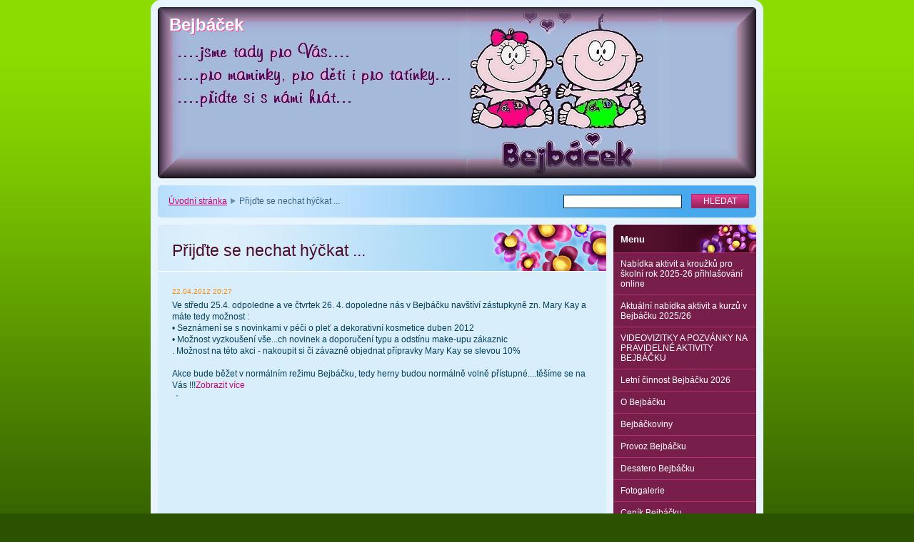

--- FILE ---
content_type: text/html; charset=UTF-8
request_url: https://www.bejbacek.cz/news/prijdte-se-nechat-hyckat-/
body_size: 7542
content:
<!--[if lte IE 9]><!DOCTYPE HTML PUBLIC "-//W3C//DTD HTML 4.01 Transitional//EN" "https://www.w3.org/TR/html4/loose.dtd"><![endif]-->
<!DOCTYPE html>

<!--[if IE]><html class="ie" lang="cs"><![endif]-->
<!--[if gt IE 9]><!--> 
<html lang="cs">
<!--<![endif]-->

	<head>
		<!--[if lt IE 8]><meta http-equiv="X-UA-Compatible" content="IE=EmulateIE7"><![endif]--><!--[if IE 8]><meta http-equiv="X-UA-Compatible" content="IE=EmulateIE8"><![endif]--><!--[if IE 9]><meta http-equiv="X-UA-Compatible" content="IE=EmulateIE9"><![endif]-->
		<base href="https://www.bejbacek.cz/">
  <meta charset="utf-8">
  <meta name="description" content="">
  <meta name="keywords" content="">
  <meta name="generator" content="Webnode">
  <meta name="apple-mobile-web-app-capable" content="yes">
  <meta name="apple-mobile-web-app-status-bar-style" content="black">
  <meta name="format-detection" content="telephone=no">
    <link rel="icon" type="image/svg+xml" href="/favicon.svg" sizes="any">  <link rel="icon" type="image/svg+xml" href="/favicon16.svg" sizes="16x16">  <link rel="icon" href="/favicon.ico">  <link rel="stylesheet" href="https://www.bejbacek.cz/wysiwyg/system.style.css">
<link rel="canonical" href="https://www.bejbacek.cz/news/prijdte-se-nechat-hyckat-/">
<script type="text/javascript">(function(i,s,o,g,r,a,m){i['GoogleAnalyticsObject']=r;i[r]=i[r]||function(){
			(i[r].q=i[r].q||[]).push(arguments)},i[r].l=1*new Date();a=s.createElement(o),
			m=s.getElementsByTagName(o)[0];a.async=1;a.src=g;m.parentNode.insertBefore(a,m)
			})(window,document,'script','//www.google-analytics.com/analytics.js','ga');ga('create', 'UA-797705-6', 'auto',{"name":"wnd_header"});ga('wnd_header.set', 'dimension1', 'W1');ga('wnd_header.set', 'anonymizeIp', true);ga('wnd_header.send', 'pageview');var pageTrackerAllTrackEvent=function(category,action,opt_label,opt_value){ga('send', 'event', category, action, opt_label, opt_value)};</script>
  <link rel="alternate" type="application/rss+xml" href="https://bejbacek.cz/rss/all.xml" title="Všechny články">
<!--[if lte IE 9]><style type="text/css">.cke_skin_webnode iframe {vertical-align: baseline !important;}</style><![endif]-->
		<title>Přijďte se nechat hýčkat ... :: Bejbáček</title>
		<meta name="robots" content="index, follow">
		<meta name="googlebot" content="index, follow">
		<script type="text/javascript" src="https://d11bh4d8fhuq47.cloudfront.net/_system/skins/v9/50000009/js/functions.js"></script>
		<link rel="stylesheet" type="text/css" href="https://d11bh4d8fhuq47.cloudfront.net/_system/skins/v9/50000009/css/style.css" media="screen,handheld,projection">
		<link rel="stylesheet" type="text/css" href="https://d11bh4d8fhuq47.cloudfront.net/_system/skins/v9/50000009/css/print.css" media="print">
	
				<script type="text/javascript">
				/* <![CDATA[ */
					
					if (typeof(RS_CFG) == 'undefined') RS_CFG = new Array();
					RS_CFG['staticServers'] = new Array('https://d11bh4d8fhuq47.cloudfront.net/');
					RS_CFG['skinServers'] = new Array('https://d11bh4d8fhuq47.cloudfront.net/');
					RS_CFG['filesPath'] = 'https://www.bejbacek.cz/_files/';
					RS_CFG['filesAWSS3Path'] = 'https://01ba3536d8.clvaw-cdnwnd.com/4424c146de1f1477eee020af921a4bbe/';
					RS_CFG['lbClose'] = 'Zavřít';
					RS_CFG['skin'] = 'default';
					if (!RS_CFG['labels']) RS_CFG['labels'] = new Array();
					RS_CFG['systemName'] = 'Webnode';
						
					RS_CFG['responsiveLayout'] = 0;
					RS_CFG['mobileDevice'] = 0;
					RS_CFG['labels']['copyPasteSource'] = 'Více zde:';
					
				/* ]]> */
				</script><script type="text/javascript" src="https://d11bh4d8fhuq47.cloudfront.net/_system/client/js/compressed/frontend.package.1-3-108.js?ph=01ba3536d8"></script><style type="text/css"></style></head>

	<body>		<div id="page">
			<div id="pageTopDecor">
                <div id="languageSelect"></div>			
				<div id="pageContentDecor">
					<div id="wrapper">


						<!-- HEADER -->
						<div id="header">
							<div id="logo"><a href="home/" title="Přejít na úvodní stránku."><span id="rbcSystemIdentifierLogo">Bejbáček</span></a></div>
							<h3><span id="rbcCompanySlogan" class="rbcNoStyleSpan"></span></h3>
							<script type="text/javascript"> /* <![CDATA[ */ dropShadow(); /* ]]> */ </script>

							<span class="illustration"><img src="https://01ba3536d8.clvaw-cdnwnd.com/4424c146de1f1477eee020af921a4bbe/200000018-41a1e429c4/bajbáček logo122.jpg?ph=01ba3536d8" width="838" height="240" alt=""><span><!-- masque --></span></span>

							<hr class="noDis">

						</div><!-- / id="header" -->
						<!-- / HEADER -->


						<!-- NAVIGATOR & FULLTEXT -->
						<div id="navigatorFulltext">
							<div class="bottomDecor">
								<div class="topDecor">

<div id="pageNavigator" class="rbcContentBlock"><a class="navFirstPage" href="/home/">Úvodní stránka</a><span><span> &gt; </span></span><span id="navCurrentPage">Přijďte se nechat hýčkat ...</span><hr class="noDis"></div>


									<div id="search">

		<form action="/search/" method="get" id="fulltextSearch">

											<fieldset>
												<legend>Vyhledávání</legend>
												<label for="fulltextSearchText">Hledat:</label>
												<input type="text" id="fulltextSearchText" name="text" value="">
												<input class="submit" type="submit" value="Hledat">
											</fieldset>

		</form>

									</div><!-- / id="search" -->

		
									<div class="cleaner"><!-- / FLOAT CLEAR --></div>

								</div><!-- / class="topDecor" -->
							</div><!-- / class="bottomDecor" -->
						</div><!-- / id="navigatorFulltext" -->
						<!-- / NAVIGATOR & FULLTEXT -->


						<!-- MAIN CONTENT -->
						<div id="twoCols">


							<div class="container">


							<!-- LEFT ZONE ~ MAIN AREA -->
							<div id="zoneA" class="widthA">




								<div class="box articles">
									<div class="content detail">

		

										<h1><span>Přijďte se nechat hýčkat ...</span></h1>

										<ins>22.04.2012 20:27</ins>

										<div class="wsw">
											<!-- WSW -->
<div class="aboveUnitContent">
	<div class="tlTxFe">
		<div class="text_exposed_root" id="id_4f96f03a18f1c1101209783">
			Ve středu 25.4. odpoledne a ve čtvrtek 26. 4. dopoledne nás v Bejbáčku navštíví zástupkyně zn. Mary Kay a máte tedy možnost :<br />
			• Seznámení se s novinkami v péči o pleť a dekorativní kosmetice duben 2012<br />
			• Možnost vyzkoušení vše<span class="text_exposed_hide">...</span><span class="text_exposed_show">ch novinek a doporučení typu a odstínu make-upu zákaznic<br />
			. Možnost na této akci - nakoupit si či závazně objednat přípravky Mary Kay se slevou 10%<br />
			<br />
			Akce bude běžet v normálním režimu Bejbáčku, tedy herny budou normálně volně přístupné....těšíme se na Vás !!!</span><span class="text_exposed_hide"><span class="text_exposed_link"><a>Zobrazit více</a></span></span></div>
	</div>
</div>
<div class="photoUnit clearfix">
	<div class="uiScaledImageContainer photoWrap" style="height: 175px;">
		<a ajaxify="http://www.facebook.com/photo.php?fbid=339068076146317&amp;set=a.243083209078138.77374.124363030950157&amp;type=1&amp; data-cke-saved-src=http%3A%2F%2Fa1.sphotos.ak.fbcdn.net%2Fhphotos-ak-ash3%2F522745_339068076146317_124363030950157_877144_2111916236_n.jpg&amp;size=508%2C220&amp;theater src=http%3A%2F%2Fa1.sphotos.ak.fbcdn.net%2Fhphotos-ak-ash3%2F522745_339068076146317_124363030950157_877144_2111916236_n.jpg&amp;size=508%2C220&amp;theater" class="uiScaledThumb photo photoWidth1" href="http://www.facebook.com/photo.php?fbid=339068076146317&amp;set=a.243083209078138.77374.124363030950157&amp;type=1" rel="theater"><img alt="" aria-label="Photo: Ve středu 25.4. odpoledne a ve čtvrtek 26. 4. dopoledner nás v Bejbáčku navštíví zástupkyně zn. Mary Kay a  máte tedy možnost :&#10;•       Seznámení se s novinkami v péči o pleť a dekorativní kosmetice duben 2012&#10;•       Možnost vyzkoušení všech novinek a doporučení typu a odstínu make-upu zákaznic&#10;.       Možnost na této akci - nakoupit si či závazně objednat přípravky Mary Kay se slevou 10%&#10;&#10;Akce bude běžet v normálním režimu Bejbáčku, tedy herny budou normálně volně přístupné....těšíme se na Vás !!!" class="img" height="175" src="https://a1.sphotos.ak.fbcdn.net/hphotos-ak-ash3/p480x480/522745_339068076146317_124363030950157_877144_2111916236_n.jpg" width="403" /></a></div>
</div>
<div class="clearfix">
	<div class="fbTimelineUFI uiCommentContainer">
		<form action="/ajax/ufi/modify.php" class="commentable_item autoexpand_mode" id="uacv7y_137" method="post" rel="async">
			<input name="charset_test" type="hidden" value="€,´,€,´,水,Д,Є" /><input autocomplete="off" name="fb_dtsg" type="hidden" value="AQC1rRTO" /><input autocomplete="off" name="feedback_params" type="hidden" value="{&quot;actor&quot;:&quot;124363030950157&quot;,&quot;target_fbid&quot;:&quot;339068076146317&quot;,&quot;target_profile_id&quot;:&quot;124363030950157&quot;,&quot;type_id&quot;:&quot;7&quot;,&quot;assoc_obj_id&quot;:&quot;&quot;,&quot;source_app_id&quot;:&quot;0&quot;,&quot;extra_story_params&quot;:[],&quot;content_timestamp&quot;:&quot;1335092269&quot;,&quot;check_hash&quot;:&quot;AQASgvBeEkNg9EFt&quot;,&quot;source&quot;:&quot;0&quot;}" /><input autocomplete="off" name="timeline_ufi" type="hidden" value="1" /><input name="timeline_log_data" type="hidden" value="[base64]" />
			<div class="fbTimelineFeedbackHeader">
				<div class="fbTimelineFeedbackActions clearfix">
					<input autocomplete="off" name="translate_on_load" type="hidden" value="" /></div>
			</div>
			<ul class="commentList">
			</ul>
			<ul>
				<li class="uiUfiAddComment clearfix uiUfiSmall ufiItem ufiItem uiListItem  uiListVerticalItemBorder uiUfiAddCommentCollapsed">
					<div class="UIImageBlock clearfix mentionsAddComment">
						<img alt="" class="uiProfilePhoto actorPic UIImageBlock_Image UIImageBlock_ICON_Image uiProfilePhotoMedium img" src="https://profile.ak.fbcdn.net/hprofile-ak-snc4/50315_124363030950157_6950_q.jpg" />
						<div class="commentArea UIImageBlock_Content UIImageBlock_ICON_Content">
							<div class="commentBox">
								<div class="uiMentionsInput textBoxContainer" id="uacv7y_132">
									<div class="highlighter">
										<div>
											&nbsp;</div>
									</div>
									<div class="uiTypeahead mentionsTypeahead" id="uacv7y_133">
										<div class="wrap">
											<input autocomplete="off" class="hiddenInput" type="hidden" />
											<div class="innerWrap">
												&nbsp;</div>
										</div>
									</div>
								</div>
							</div>
						</div>
					</div>
				</li>
			</ul>
		</form>
	</div>
</div>
<p>
	&nbsp;</p>

											<!-- / WSW -->
										</div><!-- / class="wsw" -->

										

										<div class="rbcBookmarks"><div id="rbcBookmarks200000352"></div></div>
		<script type="text/javascript">
			/* <![CDATA[ */
			Event.observe(window, 'load', function(){
				var bookmarks = '<div style=\"float:left;\"><div style=\"float:left;\"><iframe src=\"//www.facebook.com/plugins/like.php?href=https://www.bejbacek.cz/news/prijdte-se-nechat-hyckat-/&amp;send=false&amp;layout=button_count&amp;width=155&amp;show_faces=false&amp;action=like&amp;colorscheme=light&amp;font&amp;height=21&amp;appId=397846014145828&amp;locale=cs_CZ\" scrolling=\"no\" frameborder=\"0\" style=\"border:none; overflow:hidden; width:155px; height:21px; position:relative; top:1px;\" allowtransparency=\"true\"></iframe></div><div style=\"float:left;\"><a href=\"https://twitter.com/share\" class=\"twitter-share-button\" data-count=\"horizontal\" data-via=\"webnode\" data-lang=\"en\">Tweet</a></div><script type=\"text/javascript\">(function() {var po = document.createElement(\'script\'); po.type = \'text/javascript\'; po.async = true;po.src = \'//platform.twitter.com/widgets.js\';var s = document.getElementsByTagName(\'script\')[0]; s.parentNode.insertBefore(po, s);})();'+'<'+'/scr'+'ipt></div> <div class=\"addthis_toolbox addthis_default_style\" style=\"float:left;\"><a class=\"addthis_counter addthis_pill_style\"></a></div> <script type=\"text/javascript\">(function() {var po = document.createElement(\'script\'); po.type = \'text/javascript\'; po.async = true;po.src = \'https://s7.addthis.com/js/250/addthis_widget.js#pubid=webnode\';var s = document.getElementsByTagName(\'script\')[0]; s.parentNode.insertBefore(po, s);})();'+'<'+'/scr'+'ipt><div style=\"clear:both;\"></div>';
				$('rbcBookmarks200000352').innerHTML = bookmarks;
				bookmarks.evalScripts();
			});
			/* ]]> */
		</script>
		

										<p class="noDis">&mdash;&mdash;&mdash;&mdash;&mdash;</p>

										<p class="back"><a href="archive/news/">Zpět</a></p>

		

										<hr class="noDis">

									</div><!-- / class="content detail" -->
								</div><!-- / class="box articles" -->


		
							</div><!-- / id="zoneA" class="widthA" -->
							<!-- / LEFT ZONE ~ MAIN AREA -->


							</div><!-- / class="container" -->


							<!-- RIGHT ZONE -->
							<div id="zoneB" class="widthD">

								<div id="menu" class="box">
									<div class="content">

										<h2><span>Menu</span></h2>


<ul class="menu">
	<li class="first"><a href="/aktualni-nabidka-aktivit-a-kurzu-v-bejbacku/nabidka-aktivit-a-krouzku-pro-skolni-rok-2025-26-prihlasovani-online-od-srpna-2025/">Nabídka aktivit a kroužků pro školní rok 2025-26 přihlašování online </a></li>
	<li><a href="/aktualni-nabidka-aktivit-a-kurzu-v-bejbacku/">Aktuální nabídka aktivit a kurzů v Bejbáčku 2025/26</a></li>
	<li><a href="/videovizitky-a-pozvanky-na-pravidelne-aktivity-bejbacku/">VIDEOVIZITKY A POZVÁNKY NA PRAVIDELNÉ AKTIVITY BEJBÁČKU</a></li>
	<li><a href="/letni-cinnost-bejbacku/">Letní činnost Bejbáčku 2026</a></li>
	<li><a href="/o-nas/">O Bejbáčku</a></li>
	<li><a href="/novinky/">Bejbáčkoviny</a></li>
	<li><a href="/program-bejbacku/">Provoz  Bejbáčku</a></li>
	<li><a href="/desatero-bejbacku/">Desatero Bejbáčku</a></li>
	<li><a href="/fotogalerie/">Fotogalerie</a></li>
	<li><a href="/cenik-bejbacku/">Ceník Bejbáčku</a></li>
	<li><a href="/kontakt/">Kontakty </a></li>
	<li class="last"><a href="/projekty-a-sponzori-bejbacku/">Bejbáček děkuje                 ( Projekty a sponzoři Bejbáčku)</a></li>
</ul>			

										<hr class="noDis">

									</div><!-- / class="content" -->
								</div><!-- / id="menu" class="box" -->




								<div class="box contact">
									<div class="content">

										<h2><span>Kontakt</span></h2>

		

										<address>
											<strong>Dům dětí a mládeže, Orlová, příspěvková organizace, odloučené pracoviště spontánních aktivit</strong>
											

											<br class="noDis"><br class="noDis">
											<span class="address">
Odloučené pracoviště DDM Orlová <br />
Energetiků 940<br />
73514 Orlová - Lutyně <br />

											</span>

	
											

											<br class="noDis"><br class="noDis">
											<span class="phone">
603 85 85 12
											</span>

	
											

											<br class="noDis"><br class="noDis">
											<span class="email">
												<a href="&#109;&#97;&#105;&#108;&#116;&#111;:&#116;&#117;&#109;&#111;&#118;&#97;&#64;&#100;&#100;&#109;&#45;&#111;&#114;&#108;&#111;&#118;&#97;&#46;&#99;&#122;"><span id="rbcContactEmail">&#116;&#117;&#109;&#111;&#118;&#97;&#64;&#100;&#100;&#109;&#45;&#111;&#114;&#108;&#111;&#118;&#97;&#46;&#99;&#122;</span></a>
											</span>

	
										</address>

		

										<hr class="noDis">

									</div><!-- / class="content" -->
								</div><!-- / class="box contact" -->


					



							</div><!-- / id="zoneB" class="widthD" -->
							<!-- / RIGHT ZONE -->

							<div class="cleaner"><!-- / FLOAT CLEAR --></div>


						</div><!-- / id="twoCols" -->
						<!-- MAIN CONTENT -->


					</div><!-- / id="wrapper" -->
				</div><!-- / id="pageContentDecor" -->
			</div><!-- / id="pageTopDecor" -->


			<!-- FOOTER -->
			<div id="footer">
				<div class="bottomDecor">
					<div class="topDecor">
						<p><a class="rss" href="/rss/" title="RSS kanály">RSS</a> | <span><span id="rbcFooterText" class="rbcNoStyleSpan">© 2008 Všechna práva vyhrazena.</span></span></p>
						<p class="signature"><span class="rbcSignatureText">Vytvořeno službou <a href="https://www.webnode.cz?utm_source=brand&amp;utm_medium=footer&amp;utm_campaign=premium" rel="nofollow" >Webnode</a></span></p>
					</div><!-- / class="topDecor" -->
				</div><!-- / class="bottomDecor" -->
			</div><!-- / id="footer" -->
			<!-- / FOOTER -->


			<script type="text/javascript">
				/* <![CDATA[ */

				RubicusFrontendIns.addObserver
				({

					onContentChange: function ()
					{
						dropShadow();
					},

					onStartSlideshow: function()
					{
						$('slideshowControl').innerHTML	= 'Pozastavit prezentaci';
						$('slideshowControl').title			= 'Pozastavit automatické procházení obrázků';
						$('slideshowControl').onclick		= RubicusFrontendIns.stopSlideshow.bind(RubicusFrontendIns);
					},

					onStopSlideshow: function()
					{
						$('slideshowControl').innerHTML	= 'Spustit prezentaci';
						$('slideshowControl').title			= 'Spustit automatické procházení obrázků';
						$('slideshowControl').onclick		= RubicusFrontendIns.startSlideshow.bind(RubicusFrontendIns);
					},

					onShowImage: function()
					{
						if (RubicusFrontendIns.isSlideshowMode())
						{
							$('slideshowControl').innerHTML	= 'Pozastavit prezentaci';
							$('slideshowControl').title			= 'Pozastavit automatické procházení obrázků';
							$('slideshowControl').onclick		= RubicusFrontendIns.stopSlideshow.bind(RubicusFrontendIns);
						}
					}

				});

				RubicusFrontendIns.addFileToPreload('https://d11bh4d8fhuq47.cloudfront.net/_system/skins/v9/50000009/img/loading.gif');
				RubicusFrontendIns.addFileToPreload('https://d11bh4d8fhuq47.cloudfront.net/_system/skins/v9/50000009/img/loading_poll.gif');
				RubicusFrontendIns.addFileToPreload('https://d11bh4d8fhuq47.cloudfront.net/_system/skins/v9/50000009/img/loading_poll_wd.gif');
				RubicusFrontendIns.addFileToPreload('https://d11bh4d8fhuq47.cloudfront.net/_system/skins/v9/50000009/img/back_h.png');
				RubicusFrontendIns.addFileToPreload('https://d11bh4d8fhuq47.cloudfront.net/_system/skins/v9/50000009/img/brd_l_b_h.png');
				RubicusFrontendIns.addFileToPreload('https://d11bh4d8fhuq47.cloudfront.net/_system/skins/v9/50000009/img/brd_l_t_h.png');
				RubicusFrontendIns.addFileToPreload('https://d11bh4d8fhuq47.cloudfront.net/_system/skins/v9/50000009/img/brd_r_b_h.png');
				RubicusFrontendIns.addFileToPreload('https://d11bh4d8fhuq47.cloudfront.net/_system/skins/v9/50000009/img/brd_r_t_h.png');
				RubicusFrontendIns.addFileToPreload('https://d11bh4d8fhuq47.cloudfront.net/_system/skins/v9/50000009/img/brd_wd_l_b_h.png');
				RubicusFrontendIns.addFileToPreload('https://d11bh4d8fhuq47.cloudfront.net/_system/skins/v9/50000009/img/brd_wd_l_t_h.png');
				RubicusFrontendIns.addFileToPreload('https://d11bh4d8fhuq47.cloudfront.net/_system/skins/v9/50000009/img/brd_wd_r_b_h.png');
				RubicusFrontendIns.addFileToPreload('https://d11bh4d8fhuq47.cloudfront.net/_system/skins/v9/50000009/img/brd_wd_r_t_h.png');
				RubicusFrontendIns.addFileToPreload('https://d11bh4d8fhuq47.cloudfront.net/_system/skins/v9/50000009/img/mi_h.png');
				RubicusFrontendIns.addFileToPreload('https://d11bh4d8fhuq47.cloudfront.net/_system/skins/v9/50000009/img/next_h.png');
				RubicusFrontendIns.addFileToPreload('https://d11bh4d8fhuq47.cloudfront.net/_system/skins/v9/50000009/img/pg_first_h.png');
				RubicusFrontendIns.addFileToPreload('https://d11bh4d8fhuq47.cloudfront.net/_system/skins/v9/50000009/img/pg_last_h.png');
				RubicusFrontendIns.addFileToPreload('https://d11bh4d8fhuq47.cloudfront.net/_system/skins/v9/50000009/img/pg_next_h.png');
				RubicusFrontendIns.addFileToPreload('https://d11bh4d8fhuq47.cloudfront.net/_system/skins/v9/50000009/img/pg_prev_h.png');
				RubicusFrontendIns.addFileToPreload('https://d11bh4d8fhuq47.cloudfront.net/_system/skins/v9/50000009/img/prev_h.png');
				RubicusFrontendIns.addFileToPreload('https://d11bh4d8fhuq47.cloudfront.net/_system/skins/v9/50000009/img/slideshow_h.png');

				/* ]]> */
			</script>


		</div><!-- id="page" -->
	<div id="rbcFooterHtml"></div><script type="text/javascript">var keenTrackerCmsTrackEvent=function(id){if(typeof _jsTracker=="undefined" || !_jsTracker){return false;};try{var name=_keenEvents[id];var keenEvent={user:{u:_keenData.u,p:_keenData.p,lc:_keenData.lc,t:_keenData.t},action:{identifier:id,name:name,category:'cms',platform:'WND1',version:'2.1.157'},browser:{url:location.href,ua:navigator.userAgent,referer_url:document.referrer,resolution:screen.width+'x'+screen.height,ip:'185.191.171.13'}};_jsTracker.jsonpSubmit('PROD',keenEvent,function(err,res){});}catch(err){console.log(err)};};</script></body>
</html>
